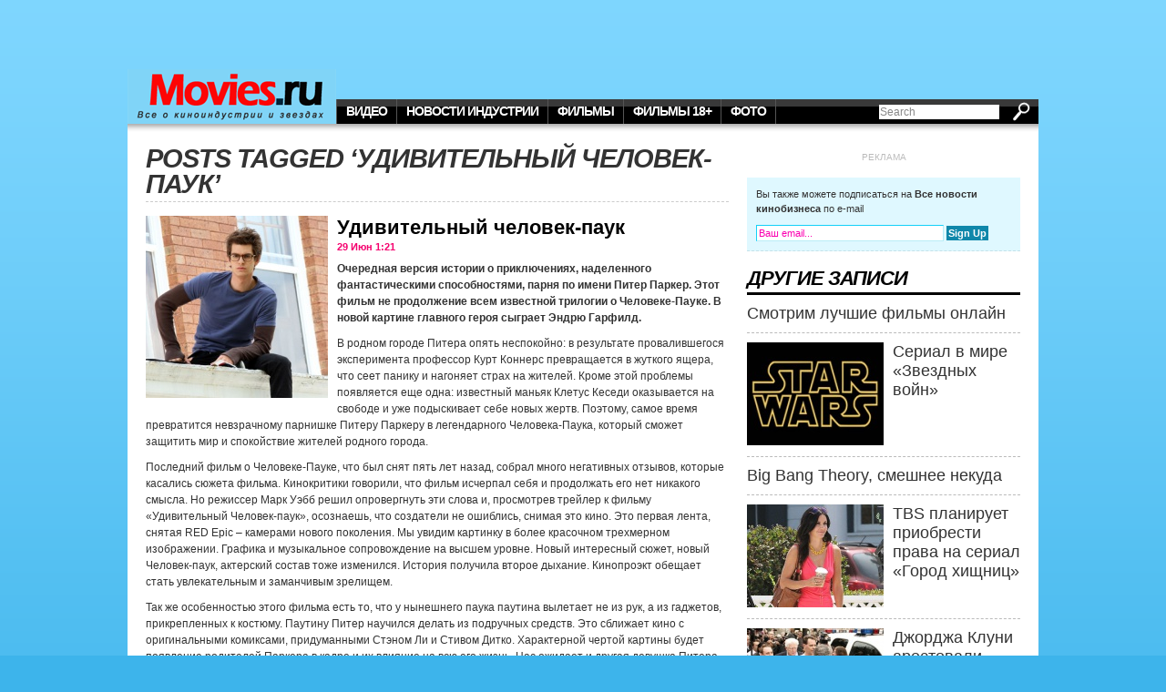

--- FILE ---
content_type: text/html; charset=UTF-8
request_url: http://movies.ru/archives/tag/%D1%83%D0%B4%D0%B8%D0%B2%D0%B8%D1%82%D0%B5%D0%BB%D1%8C%D0%BD%D1%8B%D0%B9-%D1%87%D0%B5%D0%BB%D0%BE%D0%B2%D0%B5%D0%BA-%D0%BF%D0%B0%D1%83%D0%BA
body_size: 6891
content:
<!DOCTYPE html PUBLIC "-//W3C//DTD XHTML 1.0 Strict//EN" "http://www.w3.org/TR/xhtml1/DTD/xhtml1-strict.dtd">
<html xmlns="http://www.w3.org/1999/xhtml" dir="ltr" lang="ru-RU">
<head profile="http://gmpg.org/xfn/11">

<meta http-equiv="Content-Type" content="text/html; charset=UTF-8" />
<title>Удивительный человек-паук | Все новости кинобизнеса</title>

<link rel="stylesheet" href="http://movies.ru/wp-content/themes/redcarpet/style.css" type="text/css" media="screen" />
<link rel="alternate" type="application/rss+xml" title="Все новости кинобизнеса RSS Feed" href="http://movies.ru/feed" />
<link rel="pingback" href="http://movies.ru/xmlrpc.php" />
<link rel="shortcut icon" href="http://movies.ru/wp-content/themes/redcarpet/favicon.ico" />

<script type="text/javascript" src="http://movies.ru/wp-content/themes/redcarpet/scripts/jquery-1.3.1.min.js"></script>
<script type="text/javascript" src="http://movies.ru/wp-content/themes/redcarpet/scripts/jquery-custom.js"></script>
<script type="text/javascript" src="http://movies.ru/wp-content/themes/redcarpet/scripts/clear-input.js"></script>
<script type="text/javascript" src="http://movies.ru/wp-content/themes/redcarpet/scripts/tabs.js"></script>

<link rel="alternate" type="application/rss+xml" title="Все новости кинобизнеса &raquo; Лента метки Удивительный человек-паук" href="http://movies.ru/archives/tag/%d1%83%d0%b4%d0%b8%d0%b2%d0%b8%d1%82%d0%b5%d0%bb%d1%8c%d0%bd%d1%8b%d0%b9-%d1%87%d0%b5%d0%bb%d0%be%d0%b2%d0%b5%d0%ba-%d0%bf%d0%b0%d1%83%d0%ba/feed" />
<link rel="EditURI" type="application/rsd+xml" title="RSD" href="http://movies.ru/xmlrpc.php?rsd" />
<link rel="wlwmanifest" type="application/wlwmanifest+xml" href="http://movies.ru/wp-includes/wlwmanifest.xml" /> 
<link rel='index' title='Все новости кинобизнеса' href='http://movies.ru' />
<meta name="generator" content="WordPress 3.2.1" />

<!-- platinum seo pack 1.3.7 -->
<meta name="robots" content="index,follow,noodp,noydir" />
<link rel="canonical" href="http://movies.ru/archives/tag/%d1%83%d0%b4%d0%b8%d0%b2%d0%b8%d1%82%d0%b5%d0%bb%d1%8c%d0%bd%d1%8b%d0%b9-%d1%87%d0%b5%d0%bb%d0%be%d0%b2%d0%b5%d0%ba-%d0%bf%d0%b0%d1%83%d0%ba" />
<!-- /platinum one seo pack -->

<!-- Start Of Script Generated By WP-EMail 2.40 -->
<script type="text/javascript">
/* <![CDATA[ */
	var email_ajax_url = 'http://movies.ru/wp-content/plugins/wp-email/wp-email.php';
	var email_max_allowed = '5';
	var email_verify = '';
	var email_text_error = 'The Following Error Occurs:';
	var email_text_name_invalid = '- Your Name is empty/invalid';
	var email_text_email_invalid = '- Your Email is empty/invalid';
	var email_text_remarks_invalid = '- Your Remarks is invalid';
	var email_text_friend_names_empty = '- Friend Name(s) is empty';
	var email_text_friend_name_invalid = '- Friend Name is empty/invalid:';
	var email_text_max_friend_names_allowed = '- Maximum 5 Friend Names allowed';
	var email_text_friend_emails_empty = '- Friend Email(s) is empty';
	var email_text_friend_email_invalid = '- Friend Email is invalid:';
	var email_text_max_friend_emails_allowed = '- Maximum 5 Friend Emails allowed';
	var email_text_friends_tally = '- Friend Name(s) count does not tally with Friend Email(s) count';
	var email_text_image_verify_empty = '- Image Verification is empty';
/* ]]> */
</script>
<script type='text/javascript' src='http://movies.ru/wp-includes/js/tw-sack.js?ver=1.6.1'></script>
<script type='text/javascript' src='http://movies.ru/wp-content/plugins/wp-email/email-js-packed.js?ver=2.40'></script>
<link rel='stylesheet' id='wp-email-css'  href='http://movies.ru/wp-content/plugins/wp-email/email-css.css?ver=2.40' type='text/css' media='all' />
<!-- End Of Script Generated By WP-EMail 2.40 -->

<!-- Start Of Script Generated By WP-PageNavi 2.40 -->
<link rel="stylesheet" href="http://movies.ru/wp-content/plugins/wp-pagenavi/pagenavi-css.css" type="text/css" media="screen" />
<!-- End Of Script Generated By WP-PageNavi 2.40 -->

</head>
<body>

<div id="wrapper">

<div id="header">


<a href="http://movies.ru" id="sitelogo" title="Все новости кинобизнеса"></a>

<ul id="menu">
		
		<li class="cat-item cat-item-6"><a href="http://movies.ru/video" title="Просмотреть все записи в рубрике &laquo;Видео&raquo;">Видео</a>
</li>
	<li class="cat-item cat-item-1"><a href="http://movies.ru/news" title="Просмотреть все записи в рубрике &laquo;Новости индустрии&raquo;">Новости индустрии</a>
</li>
	<li class="cat-item cat-item-3"><a href="http://movies.ru/films" title="Просмотреть все записи в рубрике &laquo;Фильмы&raquo;">Фильмы</a>
</li>
	<li class="cat-item cat-item-8"><a href="http://movies.ru/films18" title="Просмотреть все записи в рубрике &laquo;Фильмы 18+&raquo;">Фильмы 18+</a>
</li>
	<li class="cat-item cat-item-5"><a href="http://movies.ru/foto" title="Просмотреть все записи в рубрике &laquo;Фото&raquo;">Фото</a>
</li>
</ul>

<form id="searchtop" method="get" action="http://movies.ru/">
<fieldset>
	<input type="text" value="Search" name="s" id="findfield" />
	<input type="submit" value="" id="findbutton" />
</fieldset>
</form>

</div>
<div id="column">

<div class="news">

<h1>Posts Tagged &#8216;Удивительный человек-паук&#8217;</h1>

		<div id="post-1335" class="news_i">
	<div class="thumb-alt"><a href="http://movies.ru/archives/1335" title="Удивительный человек-паук"><img src="http://movies.ru/wp-content/themes/redcarpet/scripts/phpThumb/phpThumb.php?src=/wp-content/uploads/2012/06/spider-5.jpg&amp;w=200&amp;h=200&amp;zc=T&amp;q=95" alt="Удивительный человек-паук" /></a></div>
	<h2><a href="http://movies.ru/archives/1335" title="Удивительный человек-паук">Удивительный человек-паук</a></h2>
	<div class="date">29 Июн 1:21</div>
	<div class="summary"><p><strong><a href="http://movies.ru/wp-content/uploads/2012/06/spider-5.jpg"></a>Очередная версия истории о приключениях, наделенного фантастическими способностями, парня по имени Питер Паркер. Этот фильм не продолжение всем известной трилогии о Человеке-Пауке. В новой картине главного героя сыграет Эндрю Гарфилд.</strong></p>
<p>В родном городе Питера опять неспокойно: в результате провалившегося эксперимента профессор Курт Коннерс превращается в жуткого ящера, что сеет панику и нагоняет страх на жителей. Кроме этой проблемы появляется еще одна: известный маньяк Клетус Кеседи оказывается на свободе и уже подыскивает себе новых жертв. Поэтому, самое время превратится невзрачному парнишке Питеру Паркеру в легендарного Человека-Паука, который сможет защитить мир и спокойствие жителей родного города.</p>
<p>Последний фильм о Человеке-Пауке, что был снят пять лет назад, собрал много негативных отзывов, которые касались сюжета фильма. Кинокритики говорили, что фильм исчерпал себя и продолжать его нет никакого смысла. Но режиссер Марк Уэбб решил опровергнуть эти слова и, просмотрев трейлер к фильму «Удивительный Человек-паук», осознаешь, что создатели не ошиблись, снимая это кино. Это первая лента, снятая RED Epic – камерами нового поколения. Мы увидим картинку в более красочном трехмерном изображении. Графика и музыкальное сопровождение на высшем уровне. Новый интересный сюжет, новый Человек-паук, актерский состав тоже изменился. История получила второе дыхание. Кинопроэкт обещает стать увлекательным и заманчивым зрелищем.</p>
<p>Так же особенностью этого фильма есть то, что у нынешнего паука паутина вылетает не из рук, а из гаджетов, прикрепленных к костюму. Паутину Питер научился делать из подручных средств. Это сближает кино с оригинальными комиксами, придуманными Стэном Ли и Стивом Дитко. Характерной чертой картины будет появление родителей Паркера в кадре и их влияние на всю его жизнь. Нас ожидает и другая девушка Питера Паркера – Гвен Стейси. Это самая первая его пассия по комиксам, что была проигнорирована в предыдущих трех частях фильма.</p>
<p>Таким образом, получается, что новый «Человек-Паук» происходит от истоков серии комиксов и является более близким к оригиналу, а так же идеи, поднимаемые фильмом, приближают как персонажа, так и все кино к реальности.</p>
<p>В любом случае, фильм стоит посмотреть. Здесь есть все, что нужно для зрелищной и увлекательной картины: интересный динамичный сюжет, спецэффекты, звук и самое важное для фильмов снятых в трехмерном изображении – расстановка 3D в правильных моментах.</p>
</div>
	<div class="continue"><p><a href="http://movies.ru/archives/1335">Смотреть</a></p></div>
	<div class="perm"><a href="http://movies.ru/archives/1335" rel="bookmark"><strong></strong></a>&nbsp;&nbsp;|&nbsp;&nbsp;Тэги: <a href="http://movies.ru/archives/tag/%d1%83%d0%b4%d0%b8%d0%b2%d0%b8%d1%82%d0%b5%d0%bb%d1%8c%d0%bd%d1%8b%d0%b9-%d1%87%d0%b5%d0%bb%d0%be%d0%b2%d0%b5%d0%ba-%d0%bf%d0%b0%d1%83%d0%ba" rel="tag">Удивительный человек-паук</a></div>
	<div class="sharingb"><div class="sharing"><span class="post-to"></span><!--<a href="http://digg.com/submit?phase=2&url=http%3A%2F%2Fmovies.ru%2Farchives%2F1335&amp;title=%D0%A3%D0%B4%D0%B8%D0%B2%D0%B8%D1%82%D0%B5%D0%BB%D1%8C%D0%BD%D1%8B%D0%B9+%D1%87%D0%B5%D0%BB%D0%BE%D0%B2%D0%B5%D0%BA-%D0%BF%D0%B0%D1%83%D0%BA" class="dg">Digg</a>
	<a href="http://www.facebook.com/share.php?u=http%3A%2F%2Fmovies.ru%2Farchives%2F1335" class="fb">Facebook</a>
	<a href="http://buzz.yahoo.com/article/http%3A%2F%2Fmovies.ru%2Farchives%2F1335" class="yh">Yahoo! Buzz</a>
	<a href="http://www.stumbleupon.com/submit?url=http%3A%2F%2Fmovies.ru%2Farchives%2F1335&amp;title=%D0%A3%D0%B4%D0%B8%D0%B2%D0%B8%D1%82%D0%B5%D0%BB%D1%8C%D0%BD%D1%8B%D0%B9+%D1%87%D0%B5%D0%BB%D0%BE%D0%B2%D0%B5%D0%BA-%D0%BF%D0%B0%D1%83%D0%BA" class="su">StumbleUpon</a>
	<a href="http://www.google.com/bookmarks/mark?op=edit&output=popup&bkmk=http%3A%2F%2Fmovies.ru%2Farchives%2F1335&amp;title=%D0%A3%D0%B4%D0%B8%D0%B2%D0%B8%D1%82%D0%B5%D0%BB%D1%8C%D0%BD%D1%8B%D0%B9+%D1%87%D0%B5%D0%BB%D0%BE%D0%B2%D0%B5%D0%BA-%D0%BF%D0%B0%D1%83%D0%BA" class="gl">Google</a>
	--><!--<a href="http://movies.ru/archives/1335/email/" rel="nofollow" title="Email" class="ml">Email</a>
--><div class="clear"></div></div><div class="clear"></div></div>
	<div class="clear"></div></div>
	    <script type="text/javascript">
    // <![CDATA[
        var disqus_shortname = 'moviesru';
        (function () {
            var nodes = document.getElementsByTagName('span');
            for (var i = 0, url; i < nodes.length; i++) {
                if (nodes[i].className.indexOf('dsq-postid') != -1) {
                    nodes[i].parentNode.setAttribute('data-disqus-identifier', nodes[i].getAttribute('rel'));
                    url = nodes[i].parentNode.href.split('#', 1);
                    if (url.length == 1) { url = url[0]; }
                    else { url = url[1]; }
                    nodes[i].parentNode.href = url + '#disqus_thread';
                }
            }
            var s = document.createElement('script'); s.async = true;
            s.type = 'text/javascript';
                        s.src = 'http' + '://' + 'disqus.com/forums/' + disqus_shortname + '/count.js';
            (document.getElementsByTagName('HEAD')[0] || document.getElementsByTagName('BODY')[0]).appendChild(s);
        }());
    //]]>
    </script>

<div class="navi">
<div class="navi_left"></div>
<div class="navi_right"></div><div class="clear"></div>
</div>

</div>

<div class="nRight">


<div class="ad_box marginfv">Реклама<a href="#"><img src="http://deluxethemes.com/redcarpet/wp-content/themes/red-carpet/styles/default/img/300x250_2.gif" alt="" /></a></div>

<div class="subscribe marginfv">
<p>Вы также можете подписаться на <strong>Все новости кинобизнеса</strong> по e-mail <b></b></p>
<form action="http://feedburner.google.com/fb/a/mailverify" method="post" target="popupwindow" onsubmit="window.open('http://feedburner.google.com/fb/a/mailverify?uri=RedCarpetMagazine', 'popupwindow', 'scrollbars=yes,width=550,height=520');return true" class="fe">
<fieldset>
<input type="text" name="email" value="Ваш email..." class="email" />
<input type="hidden" value="RedCarpetMagazine" name="uri" />
<input type="hidden" name="loc" value="en_US" />
<input type="submit" value="Sign Up" class="bu" />
</fieldset>
</form>
</div>

<h2>Другие записи</h2>
<ul class="random_posts">
		<li>
	<div class="thumb"></div>
	<div class="heading"><a href="http://movies.ru/archives/1994" title="Смотрим лучшие фильмы онлайн">Смотрим лучшие фильмы онлайн</a></div>
	<div class="clear"></div>
	</li>
		<li>
	<div class="thumb"><a href="http://movies.ru/archives/1083" title="Сериал в мире «Звездных войн»"><img src="http://movies.ru/wp-content/themes/redcarpet/scripts/phpThumb/phpThumb.php?src=/wp-content/uploads/2012/06/Сериал-в-мире.jpg&amp;w=150&amp;h=113&amp;zc=T&amp;q=95" alt="Сериал в мире «Звездных войн»" /></a></div>
	<div class="heading"><a href="http://movies.ru/archives/1083" title="Сериал в мире «Звездных войн»">Сериал в мире «Звездных войн»</a></div>
	<div class="clear"></div>
	</li>
		<li>
	<div class="thumb"></div>
	<div class="heading"><a href="http://movies.ru/archives/1845" title="Big Bang Theory, смешнее некуда">Big Bang Theory, смешнее некуда</a></div>
	<div class="clear"></div>
	</li>
		<li>
	<div class="thumb"><a href="http://movies.ru/archives/829" title="TBS планирует приобрести права на сериал «Город  хищниц»"><img src="http://movies.ru/wp-content/themes/redcarpet/scripts/phpThumb/phpThumb.php?src=/wp-content/uploads/2012/05/20100811-cortny-post1.jpg&amp;w=150&amp;h=113&amp;zc=T&amp;q=95" alt="TBS планирует приобрести права на сериал «Город  хищниц»" /></a></div>
	<div class="heading"><a href="http://movies.ru/archives/829" title="TBS планирует приобрести права на сериал «Город  хищниц»">TBS планирует приобрести права на сериал «Город  хищниц»</a></div>
	<div class="clear"></div>
	</li>
		<li>
	<div class="thumb"><a href="http://movies.ru/archives/346" title="Джорджа Клуни арестовали"><img src="http://movies.ru/wp-content/themes/redcarpet/scripts/phpThumb/phpThumb.php?src=/wp-content/uploads/2012/03/Джорджа-Клуни-арестовали.jpg&amp;w=150&amp;h=113&amp;zc=T&amp;q=95" alt="Джорджа Клуни арестовали" /></a></div>
	<div class="heading"><a href="http://movies.ru/archives/346" title="Джорджа Клуни арестовали">Джорджа Клуни арестовали</a></div>
	<div class="clear"></div>
	</li>
	</ul>

<h2>Архив</h2>
<table id="wp-calendar">
	<caption>Январь 2026</caption>
	<thead>
	<tr>
		<th scope="col" title="Понедельник">Пн</th>
		<th scope="col" title="Вторник">Вт</th>
		<th scope="col" title="Среда">Ср</th>
		<th scope="col" title="Четверг">Чт</th>
		<th scope="col" title="Пятница">Пт</th>
		<th scope="col" title="Суббота">Сб</th>
		<th scope="col" title="Воскресенье">Вс</th>
	</tr>
	</thead>

	<tfoot>
	<tr>
		<td colspan="3" id="prev"><a href="http://movies.ru/archives/date/2014/01" title="Посмотреть записи за Январь 2014">&laquo; Янв</a></td>
		<td class="pad">&nbsp;</td>
		<td colspan="3" id="next" class="pad">&nbsp;</td>
	</tr>
	</tfoot>

	<tbody>
	<tr>
		<td colspan="3" class="pad">&nbsp;</td><td>1</td><td>2</td><td>3</td><td>4</td>
	</tr>
	<tr>
		<td>5</td><td>6</td><td>7</td><td>8</td><td>9</td><td>10</td><td>11</td>
	</tr>
	<tr>
		<td>12</td><td>13</td><td>14</td><td>15</td><td>16</td><td>17</td><td>18</td>
	</tr>
	<tr>
		<td>19</td><td>20</td><td>21</td><td>22</td><td>23</td><td id="today">24</td><td>25</td>
	</tr>
	<tr>
		<td>26</td><td>27</td><td>28</td><td>29</td><td>30</td><td>31</td>
		<td class="pad" colspan="1">&nbsp;</td>
	</tr>
	</tbody>
	</table>
</div>

<div class="clear"></div>
</div>


</div><!-- close wrapper -->

<div id="footer">

<ul>
<li><a href="http://movies.ru" title="Home">Главная</a></li>
<li><a href="http://movies.ru/feed" title="RSS feed">RSS feed</a></li>
<li><a href="http://movies.ru/intart">Интересные статьи</a></li>
<li><a rel="nofollow" href="http://movies.ru/wp-login.php">Войти</a></li>
</ul>

<div class="copyrights">
<p>Copyright© 2011-2012 гг. &copy;<!--2026--><a href="http://movies.ru"title="Все новости кинобизнеса"> Все новости кинобизнеса </a>Все права защищены</p><a href="http://www.null.ru/">Веб-дизайн от null.ru</a>


<br>
<!--LiveInternet counter--><script type="text/javascript"><!--
document.write("<a href='http://www.liveinternet.ru/click' "+
"target=_blank><img src='//counter.yadro.ru/hit?t44.6;r"+
escape(document.referrer)+((typeof(screen)=="undefined")?"":
";s"+screen.width+"*"+screen.height+"*"+(screen.colorDepth?
screen.colorDepth:screen.pixelDepth))+";u"+escape(document.URL)+
";"+Math.random()+
"' alt='' title='LiveInternet' "+
"border='0' width='31' height='31'><\/a>")
//--></script><!--/LiveInternet-->

</div>

</div>


</body>
</html>

--- FILE ---
content_type: text/css
request_url: http://movies.ru/wp-content/plugins/wp-pagenavi/pagenavi-css.css
body_size: 442
content:
.wp-pagenavi {
}
.wp-pagenavi a, .wp-pagenavi a:link {
	color: #f5006e;
	font-weight: bold;
	border-left: 1px solid #ddd;
	padding-left: 3px;
	padding-right: 3px;
}
.wp-pagenavi span.current, .wp-pagenavi span.extend {
	color: #999;
	border-left: 1px solid #ddd;
	padding-left: 3px;
	padding-right: 3px;
}
.wp-pagenavi span.pages {
	color: #000;
	font-weight: bold;
}
.wp-pagenavi a:hover {
	text-decoration: underline;
}

--- FILE ---
content_type: text/css
request_url: http://movies.ru/wp-content/themes/redcarpet/styles/default/stylesheet.css
body_size: 9377
content:
/********************************************
Reset
********************************************/
* {
	font-family: arial;
	font-size: 1em;
	outline: 0;
	padding: 0;
	margin: 0;
	border: 0;
	text-decoration: none;
	vertical-align: baseline;
	white-space: normal;
}

html {
	overflow: -moz-scrollbars-vertical;
}

html, body {line-height: 1}
hr {display: none}
blockquote:before, blockquote:after, q:before, q:after {content: ''}
blockquote, q {quotes: "" ""}
ul {list-style-type: none}
ol {list-style-type: decimal}
ol {margin: 0 0 0 20px}
.clear {clear: both}

body {
	width: 100%;
	background: #3db4eb url(img/bg.png) repeat-x;
	text-align: center;
	font-size: 0.75em;
	color: #333;
}

body a {
	color: #1d6b9d;
}

#wrapper {
	width: 1000px;
	margin: 0 auto 0 auto;
	text-align: left;
}

#column {
	display: block;
	background: #fff;
	width: 100%;
}

#leftcolumn {
	float: left;
	width: 330px;
	padding: 0 10px 10px 10px;
}

#middlecolumn {
	float: left;
	width: 330px;
	padding: 0 0 10px 0;
}

#rightcolumn {
	float: left;
	width: 300px;
	padding: 0 10px 10px 10px;
}

/********************************************
Header
********************************************/
#header {
	position: relative;
	height: 150px;
	background: url(img/bg_header.png) repeat-x;
}

#today_is {
	position: absolute;
	top: 20px;
	left: 0;
	font-size: 0.9em;
	color: #fff;
	font-weight: bold;
}

#sitelogo {
	position: absolute;
	top: 76px;
	left: 0px;
	width: 239px;
	height: 60px;
	background: url(img/sitelogo.png) no-repeat;
}

#header_ads {
	position: absolute;
	right: 20px;
	bottom: 59px;
	background: #fff;
	border: 5px solid #46c2f0;
}
#header_ads img, #header_ads a {
	display: block;
	overflow: hidden;
}

#searchtop {
	position: absolute;
	right: 0;
	bottom: 14px;
}

#searchtop input {
	vertical-align: middle;
}

#findfield {
	color: #888;
	padding: 1px;
	width: 130px;
	margin-right: 2px;
}

#findbutton {
	width: 38px;
	height: 27px;
	background: url(img/find.png) no-repeat top;
	cursor: pointer;
}
#findbutton:hover {background: url(img/find.png) no-repeat bottom}

#menu {
	position: absolute;
	left: 229px;
	bottom: 14px;
	display: block;
	height: 27px;
	border-left: 1px solid #555;
}

#menu li {
	float: left;
	display: block;
	height: 27px;
}

#menu li a {
	float: left;
	display: block;
	height: 27px;
	line-height: 27px;
	text-transform: uppercase;
	color: #fff;
	padding: 0 10px 0 10px;
	border-right: 1px solid #555;
	font-weight: bold;
	font-family: helvetica, arial;
	font-size: 1.2em;
	letter-spacing: -1px;
}

#menu li a:hover {
	background: url(img/menu_on.png) repeat-x;
}

#menu li.current-cat a, .active_category, #menu li.current-cat a:hover, #menu li.cat-item a.active_category:hover {
	background: url(img/menu_active.png) repeat-x;
}

/********************************************
Generic box type
********************************************/
.box_type_a .pic {
	float: left;
	margin-right: 10px;
}

.box_type_a .pic-alt {
	float: right;
	margin-left: 10px;
}

.box_type_a img {
	overflow: hidden;
}

.box_type_a h3 {
	display: block;
	font-size: 1.3em;
	line-height: 1.1em;
}
.box_type_a h3 a {
	color: #000;
}
.box_type_a h3 a:hover {text-decoration:underline}

.box_type_a p {
	margin: 3px 0 0 0;
	line-height: 1.3em;
}
.box_type_a p a {
	color: #333;
}

.etc {
	padding: 5px 0 0 0;
	font-size: 0.9em;
	font-weight: bold;
	text-transform: uppercase;
}

.etc li {
	float: left;
	margin-right: 10px;
	line-height: 1.5em;
}

.etc  .readit a {background: url(img/sm_arrow.png) no-repeat right center; padding-right: 9px;}
.etc .commentit a {color: #777}
.etc a:hover {text-decoration: underline}

/********************************************
Latest stories on the left
********************************************/
.latest_stories h1 {
	font-size: 2em;
	letter-spacing: -1px;
	color: #f5006e;
}

.latest_stories h2 {
	font-size: 1.8em;
	margin: 0 0 10px 0;
}
.latest_stories h2 a {color: #000}
.latest_stories h2 a:hover {text-decoration:underline}

.latest_stories .last_date {
	display: block;
	line-height: 2.2em;
	font-family: georgia;
	font-style: italic;
	color: #666;
	border-bottom: 1px dotted #ddd;
}

.focus {
	margin: 10px 0 10px 0;
}

.focus .thumb {
	float: left;
	margin-right: 10px;
}
.focus .thumb img {
	overflow: hidden;
}

.focus p {
	font-size: 1.2em;
	line-height: 1.2em;
}
.focus p a {color:#333}
.focus p a:hover {color:#333}

.recently {
	padding: 10px 0 10px 0;
	border-top: 1px dashed #aaa;
}

.storylist {
	display: block;
	padding: 6px 0 0 0;
	border-top: 1px dashed #aaa;
}

.storylist li {
	display: block;
	padding: 4px 0 0 0;
}

.storylist a {
	color: #222;
	font-weight: bold;
	line-height: 1.3em;
}

.storylist a:hover {
	text-decoration: underline;
}

a.see_more {
	font-size: 0.9em;
	background: url(img/sm_arrow.png) no-repeat right center;
	padding-right: 9px;
	text-transform: uppercase;
	color: #1d6b9d;
}

/********************************************
FeedBurner subscription form
********************************************/
.subscribe {
	border-bottom: 1px dashed #c3e1e9;
	background: #dff8ff;
	padding: 10px;
	margin: 10px 0 0 0;
	font-size: 0.9em;
}

.subscribe p {
	line-height: 1.5em;
	margin: 0 0 10px 0;
}

.fe input {
	vertical-align: middle;
}

.email {
	background: #fff;
	padding: 2px;
	border-top: 1px solid #14d0f8;
	border-left: 1px solid #14d0f8;
	border-right: 1px solid #b8edf7;
	border-bottom: 1px solid #b8edf7;
	width: 200px;
	color: #fb00b1;
}

.bu {
	font-weight: bold;
	padding: 2px;
	background: #0f87aa;
	color: #fff;
	cursor: pointer;
}
.bu:hover {
	background: #3db4eb;
}

/********************************************
Most read stories
********************************************/
.top_reads {
	margin: 10px 0 0 0;
	background: #fcf2ae;
	padding: 10px;
}

.top_reads .pic {
	float: left;
	margin-right: 10px;
	width: 75px;
	height: 75px;
	overflow: hidden;
}
.top_reads img {overflow:hidden}

.top_reads ul {
	display: block;
	border-bottom: 1px dotted #fff;
	border-top: 1px dashed #aaa;
	padding: 2px 0 0 0;
}
.top_reads li {
	display: block;
	border-top: 1px dotted #fff;
	background: #fff url(img/list_gradient.png) repeat-x;
	overflow: hidden;
}

.top_reads h5 {
	font-size: 1.6em;
	letter-spacing: -1px;
	font-style: italic;
	margin: 0 0 5px 0;
	color: #fb007c;
}

.top_reads h6 {
	display: block;
	padding: 10px 10px 10px 0;
	line-height: 1.2em;
	font-size: 1.1em;
}
.top_reads h6 a {
	color: #333;
}
.top_reads h6 a:hover {text-decoration: underline}

.top_reads span {
	display: block;
}
.top_reads span a {
	font-size: 0.9em;
	background: url(img/sm_arrow.png) no-repeat right center;
	padding-right: 9px;
	text-transform: uppercase;
	font-weight: bold;
}
.top_reads span a:hover {text-decoration: underline}

.top_reads .s {display:inline;color:#111}

.top_readsn {
	margin: 10px 0 0 0;
	background: #fff;
}

.top_readsn .pic {
	float: right;
	margin-left: 10px;
	width: 75px;
	height: 75px;
	overflow: hidden;
}
.top_readsn img {overflow:hidden}

.top_readsn ul {
	display: block;
	border-bottom: 1px dotted #fff;
	border-top: 1px dashed #ccc;
}
.top_readsn li {
	display: block;
	background: #fff url(img/list_gradient.png) repeat-x;
	overflow: hidden;
	border-bottom: 1px dashed #ccc;
}

.top_readsn h5 {
	font-size: 1.6em;
	line-height: 1.1em;
	font-style: italic;
	margin: 0 0 5px 0;
	color: #111;
}

.top_readsn h6 {
	display: block;
	padding: 10px 0 0 10px;
	line-height: 1.2em;
	font-size: 1.2em;
}
.top_readsn h6 a:hover {text-decoration: underline}

.top_readsn .s {display:inline;color:#fb007c}

/********************************************
Photos column in the middle
********************************************/
.top_gallery {
	background: #0b92be url(img/top_ph_back.png) repeat-x;
	padding: 10px;
}

.top_gallery .pic img {
	display: block;
	overflow: hidden;
	padding: 1px;
	background: #fff;
}

.top_gallery h1 {
	display: block;
	margin: 10px 0 0 0;
	font-size: 1.6em;
	line-height: 1.2em;
}
.top_gallery h1 a {
	color: #fff;
}
.top_gallery h1 a:hover {text-decoration:underline}

.top_gallery p {
	margin: 3px 0 0 0;
	line-height: 1.3em;
}
.top_gallery p a {
	color: #fff;
}

.top_gallery .ext {
	padding: 5px 0 0 0;
	font-size: 0.9em;
	font-weight: bold;
	text-transform: uppercase;
}

.top_gallery .ext li {
	float: left;
	margin-right: 10px;
	line-height: 1.5em;
}

.top_gallery .ext  .readit a {color: #d6f5ff; background: url(img/sm_arrow_w.png) no-repeat right center; padding-right: 9px;}
.top_gallery .ext .commentit a {color: #fff}
.top_gallery .ext a:hover {text-decoration: underline}

.focus_ph {
	margin: 10px 0 0 0;
	padding: 10px 0 0 10px;
	border-top: 5px solid #eee;
	border-left: 5px solid #eee;
}

.focus_ph_item {
	display: block;
	margin: 0 0 10px 0;
	padding: 0 0 10px 0;
	border-bottom: 1px dashed #ddd;
	overflow: hidden;
}

.focus_ph img {
	overflow: hidden;
}

.focus_ph .pic {
	float: left;
	margin-right: 10px;
}

.focus_ph .pic-alt {
	float: right;
	margin-left: 10px;
}

.focus_ph h2 {
	display: block;
	font-size: 1.5em;
	font-weight: normal;
	line-height: 1.1em;
}
.focus_ph h2 a {
	color: #000;
}
.focus_ph h2 a:hover {text-decoration:underline}

.focus_ph p {
	margin: 3px 0 0 0;
	line-height: 1.3em;
}
.focus_ph p a {
	color: #333;
}

.last_photos {
	border-top: 5px solid #c2f1ff;
	border-left: 5px solid #c2f1ff;
	padding: 10px 0 0 10px;
}

.last_photo {
	display: block;
	margin: 0 0 10px 0;
	padding: 0 0 10px 0;
	border-bottom: 1px dashed #ddd;
	overflow: hidden;
}

.sponsors {
	border: 1px solid #ddd;
	padding: 10px 10px 10px 10px;
}

.title {
	font-weight: bold;
	color: #aaa;
}

.item {margin: 20px 0 0 0}
.item a {
	color: #000;
	font-weight: bold;
}
.item a:hover {text-decoration: underline}
.item p {
	line-height: 1.4em;
	padding: 2px 0 2px 0;
}
.item span {
	color: #fb059b;
	font-weight: normal;
	font-size: 0.9em;
}

/********************************************
Advertisement boxes for the sidebar
********************************************/
.ad_box {
	font-size: 0.8em;
	text-transform: uppercase;
	color: #bbb;
	text-align: center;
	line-height: 1.6em;
}

.ad_box img, .ad_box a, .ad_box_margin img, .ad_box_margin a {
	display: block;
	overflow: hidden;
	margin: 0 auto 0 auto;
}

/********************************************
Videos column on the right
********************************************/
.main_vid_item {
	display: block;
	margin: 0 0 10px 0;
	padding: 0 0 10px 0;
	border-bottom: 1px dashed #ddd;
	overflow: hidden;
}

.more_videos {
	border-left: 5px solid #f220aa;
	border-bottom: 5px solid #f220aa;
	padding: 0 0 10px 10px;
}

.more_vid {
	display: block;
	padding: 10px 0 0 0;
	margin: 10px 0 0 0;
	border-top: 1px dashed #ddd;
	overflow: hidden;
}

.random {
	background: #fff;
	color: #000;
	margin: 10px 0 0 0;
}

.random h4 {
	margin: 0 0 2px 0;
	text-transform: uppercase;
	font-size: 1.1em;
	display: block;
	background: #600972;
	padding: 5px;
}
.random h4 a {color: #fff}
.random h4 a:hover {text-decoration: none}

.random_item {
	display: block;
	background: #eddbf7;
	padding: 10px;
}

/********************************************
Archive - News
********************************************/
.news {
	float: left;
	width: 640px;
	margin: 10px 20px 20px 20px;
	display: inline;
}

.news h1 {
	font-size: 2.4em;
	letter-spacing: -1px;
	text-transform: uppercase;
	font-style: italic;
	padding: 0 0 5px 0;
	margin: 0 0 15px 0;
	border-bottom: 1px dashed #ccc;
}
.news h1 a {
	color: #f5006e;
}
.news h1 a:hover {text-decoration:none}

.news_i {
	padding: 0 0 15px 0;
	margin: 0 0 15px 0;
	border-bottom: 1px dashed #999;
}

.news_i img {overflow:hidden}
.news_i a:hover {text-decoration:underline}

.news_i h2 a {
	color: #000;
	font-size: 1.8em;
	line-height: 1.2em;
}

.news_i p {
	margin: 10px 0 0 0;
	line-height: 1.5em;
}

.news_i .thumb {
	float: right;
	margin-left: 10px;
	margin-bottom: 10px;
}
.news_i .thumb-alt {
	float: left;
	margin-right: 10px;
	margin-bottom: 10px;
}

.news_i .date {
	margin: 4px 0 0 0;
	font-size: 0.9em;
	font-weight: bold;
	color: #f5006e;
}

.news_i .continue {
	clear: both;
	font-size: 0.9em;
	font-weight: bold;
	text-transform: uppercase;
}
.news_i .continue a {
	background: url(img/sm_arrow.png) no-repeat right center;
	padding-right: 9px;
}

.news_i .perm {
	color: #666;
	border-top: 1px dashed #ddd;
	padding: 6px 0 0 0;
	margin: 4px 0 0 0;
}

.navi {
	background: #88c219;
	border-bottom: 1px solid #ccc;
	padding: 2px 5px 2px 5px;
}

.navi a {
	color: #fff;
	text-transform: uppercase;
	font-size: 1.5em;
	font-family: "arial black";
	letter-spacing: -1px;
}
.navi a:hover {text-decoration:underline}

.navi_left {float: left}
.navi_right {float: right}

/**********************
Social bookmarks
************************/
.sharingb {
	border-top: 1px dotted #ccc;
	border-bottom: 1px dotted #ccc;
	background: #fff;
	padding: 2px 0 2px 0;
	margin: 10px 0 0 0;
}

.sharing {
	display: block;
	font-size: 0.8em;
	font-weight: bold;
	text-transform: uppercase;
	background: #eee;
}

.sharing .post-to {
	float: left;
	display: block;
	background: #ddd;
	padding: 0 5px 0 5px;
	height: 22px;
	line-height: 22px;
	border-right: 1px solid #fff;
}
.sharing a {
	float: left;
	display: block;
	height: 22px;
	line-height: 22px;
	border-right: 1px solid #fff;
}
.sharing a:hover {text-decoration: none}

.dg, .gl, .su, .fb, .yh, .tn, .ml {
	padding-left: 26px;
	padding-right: 5px;
}
.dg {background: url(img/post/digg.png) no-repeat 5px center}
.dg:hover {background: #faea9e url(img/post/digg.png) no-repeat 5px center}
.gl {background: url(img/post/googlebookmark.png) no-repeat 5px center}
.gl:hover {background: #faea9e url(img/post/googlebookmark.png) no-repeat 5px center}
.su {background: url(img/post/stumbleupon.png) no-repeat 5px center}
.su:hover {background: #faea9e url(img/post/stumbleupon.png) no-repeat 5px center}
.fb {background: url(img/post/facebook.png) no-repeat 5px center}
.fb:hover {background: #faea9e url(img/post/facebook.png) no-repeat 5px center}
.yh {background: url(img/post/yahoobuzz.gif) no-repeat 5px center}
.yh:hover {background: #faea9e url(img/post/yahoobuzz.gif) no-repeat 5px center}
.tn {background: url(img/post/technorati.png) no-repeat 5px center}
.tn:hover {background: #faea9e url(img/post/technorati.png) no-repeat 5px center}
.ml {background: url(img/post/email.png) no-repeat 5px center}
.ml:hover {background: #faea9e url(img/post/email.png) no-repeat 5px center}

/********************************************
Right bar for the news archive
********************************************/
.nRight {
	float: right;
	width: 300px;
	margin: 0 20px 20px 0;
	display: inline;
}

.nRight h2 {
	margin: 15px 0 0 0;
	font-size: 1.8em;
	text-transform: uppercase;
	letter-spacing: -1px;
	border-bottom: 3px solid #000;
	line-height: 1.4em;
	font-style: italic;
	color: #000;
}

.child-cats ul li {
	padding: 4px 0 4px 0;
	margin: 1px 0 1px 0;
	border-bottom: 1px dashed #ccc;
	display: block;
}

.child-cats ul li a {
	font-family: georgia;
	text-transform: uppercase;
	font-size: 1.7em;
	color: #222;
	background: url(img/big_arrow.png) no-repeat;
	background-position: right center;
	padding-right: 13px;
}
.child-cats ul li:hover {
	background: #faea9e;
}
.child-cats ul li:hover a {
	text-decoration: underline;
}

#wp-calendar {
	width: 100%;
	border-bottom: 1px dashed #aaa;
}

#wp-calendar caption {
	width: 100%;
	margin: 10px 0 10px 0;
	padding: 5px 0 5px 0;
	background: #1d6b9d;
	border-bottom: 1px dashed #4eadea;
	color: #fff;
	font-size: 1.2em;
	font-weight: bold;
}

#wp-calendar td {
	padding: 5px;
	font-size: 1.2em;
	color: #aaa;
}

#wp-calendar a {
	font-weight: bold;
}

#wp-calendar a:hover {
	background: #1d6b9d;
	color: #fff;
}

.random_posts li {
	margin: 10px 0 0 0;
	border-bottom: 1px dashed #bbb;
	padding: 0 0 10px 0;
}

.random_posts .thumb {
	float: left;
	margin-right: 10px;
}

.random_posts .heading a {
	font-size: 1.5em;
	line-height: 1.2em;
	color: #333;
}
.random_posts .heading a:hover {text-decoration: underline}

/********************************************
Footer
********************************************/
#footer {
	display: block;
	width: 1000px;
	background: #0d4176;
	margin: 0 auto 20px auto;
	padding: 10px 0 10px 0;
	border-bottom: 1px solid #c7e3ff;
	text-align: center;
	color: #fff;
	font-size: 0.85em;
}

#footer ul {
	display: block;
	margin: 0 auto 0 auto;
	text-align: center;
	width: 600px;
}

#footer ul li {
	display: inline;
	font-weight: bold;
	line-height: 2em;
	text-transform: uppercase;
}

#footer ul a {
	color: #fff;
	background: url(img/round.png) no-repeat;
	background-position: right 5px;
	padding-right: 12px;
	margin-right: 7px;
}

#footer ul a:hover {
	color: #9becfd;
}

.copyrights {
	display: block;
	margin: 0 auto 0 auto;
	text-align: center;
	width: 700px;
	border-top: 1px solid #426f9d;
	padding: 10px 0 10px 0;
}

.copyrights p {
	line-height: 1.5em;
	margin: 0 0 5px 0;
}

.copyrights a {
	color: #fff;
}

.copyrights a:hover {
	color: #9becfd;
}

/********************************************
Margin / Padding issues
********************************************/
.marginfv {
	margin: 15px 0 0 0;
}

/********************************************
Archiving photo posts / galleries
********************************************/
.p_main {
	float: left;
	margin: 10px 20px 20px 20px;
	width: 640px;
	display: inline;
}

.p_main h1 {
	font-size: 2.8em;
	letter-spacing: -1px;
	margin: 0 0 5px 0;
	border-bottom: 1px solid #ccc;
}
.p_main h1 a {
	color: #f5006e;
}
.p_main h1 a:hover {text-decoration:none}

.p_side {
	float: right;
	width: 300px;
	padding: 0 20px 20px 0px;
	display: inline;
}

.p_side h2 {
	margin: 15px 0 0 0;
	font-size: 1.8em;
	text-transform: uppercase;
	letter-spacing: -1px;
	border-bottom: 3px solid #000;
	line-height: 1.4em;
	font-style: italic;
	color: #000;
}

/* photo list */
.photolist li {
	float: left;
	display: inline;
	width: 290px;
	margin-right: 30px;
}

.photolist .thumb {
	float: left;
	margin-right: 10px;
	display: block;
	height: 130px;
}
.photolist .thumb img {
	overflow: hidden;
	padding: 1px;
	border: 1px solid #fff;
}
.photolist .thumb a:hover img {
	border: 1px solid #222;
}

.photolist h3 {margin: 0 0 2px 0}
.photolist h3 a {
	font-size: 1.2em;
	line-height: 1.2em;
	color: #000;
}
.photolist h3 a:hover {text-decoration:underline}

.photolist .summary p {
	line-height: 1.4em;
	font-size: 0.9em;
}
.photolist .summary p a {color: #333}
.photolist .summary p a span {
	color: #999;
	text-transform: uppercase;
}

.photolist .seephotos {
	font-weight: bold;
	font-size: 0.9em;
	margin: 3px 0 0 0;
	text-transform: uppercase;
}
.photolist .seephotos a {background: url(img/sm_arrow.png) no-repeat right center; padding-right: 9px;}
.photolist .seephotos a:hover {text-decoration: underline}

.pagenavi_t {
	text-align: right;
	padding: 0 0 5px 0;
	margin: 0 0 15px 0;
	border-bottom: 1px solid #ddd;
}
.pagenavi_b {
	text-align: right;
	padding: 5px 0 0 0;
	margin: 15px 0 0 0;
	border-top: 1px solid #ddd;
}

/* photos top */
.top_pp {
	margin: 15px 0 0 0;
	padding: 10px;
	border: 1px solid #d8bdc8;
	background: #ffe5ef;
}

.top_pp .pic {
	float: left;
	margin-right: 10px;
	width: 75px;
	height: 75px;
	overflow: hidden;
}
.top_pp img {overflow:hidden}

.top_pp ul {
	display: block;
}
.top_pp li {
	display: block;
	overflow: hidden;
	margin: 10px 0 0 0;
	padding: 10px 0 0 0;
	border-top: 1px dashed #d8bdc8;
}

.top_pp h5 {
	font-size: 1.6em;
	line-height: 1.1em;
	font-style: italic;
	color: #111;
}

.top_pp h6 {
	display: block;
	padding: 0 0 0 10px;
	line-height: 1.2em;
	font-size: 1.5em;
	font-weight: normal;
}
.top_pp h6 a {color: #333}
.top_pp h6 a:hover {text-decoration: underline}

.top_pp .s {display:inline;color:#fb007c}

/* Video archive */
.vidlist li {
	float: left;
	width: 150px;
	height: 200px;
	margin-right: 10px;
}

.vidlist .videothumb {
	width: 150px;
	height: 113px;
	position: relative;
}

.vidlist .date {
	display: block;
	font-size: 0.8em;
	font-weight: bold;
	margin: 3px 0 3px 0;
	line-height: 1.4em;
}

.vidlist .title {
	display: block;
	font-size: 0.95em;
	line-height: 1.4em;
}

.vidlist .videothumb img {overflow:hidden}
.vidlist .title a:hover {text-decoration: underline}

.vidlist .playit a {
	position: absolute;
	top: 0;
	left: 0;
	width: 150px;
	height: 113px;
	background: url(img/play.png) no-repeat center;
	display: none;
}

/* videos top */
.top_vp {
	margin: 15px 0 0 0;
	padding: 10px;
	border: 1px solid #ddd;
}

.top_vp .pic {
	float: left;
	margin-right: 10px;
	width: 75px;
	height: 75px;
	overflow: hidden;
}
.top_vp img {overflow:hidden}

.top_vp ul {
	display: block;
}
.top_vp li {
	display: block;
	overflow: hidden;
	margin: 10px 0 0 0;
	padding: 10px 0 0 0;
	border-top: 1px dashed #ddd;
}

.top_vp h5 {
	font-size: 1.6em;
	line-height: 1.1em;
	font-style: italic;
	color: #111;
}

.top_vp h6 {
	display: block;
	padding: 0 0 0 10px;
	line-height: 1.2em;
	font-size: 1.5em;
	font-weight: normal;
}
.top_vp h6 a {color: #333}
.top_vp h6 a:hover {text-decoration: underline}

.top_vp .s {display:inline;color:#fb007c}

/* Single Post - News */
#postcolumn {
	position: relative;
	background: #e9e9e9;
	width: 980px;
	padding: 0 10px 10px 10px;
	margin-top: -13px;
}

.leftsidebar {
	float: left;
	width: 168px;
}

.postzone {
	float: left;
	width: 482px;
	margin: 0 10px 0 10px;
	display: inline;
}

.rightsidebar {
	float: left;
	width: 310px;
}

/* inner styles */
.latest_news {
	background: #fff;
	border: 1px solid #d1d1d1;
	margin: 10px 0 0 0;
}

.latest_news .heading {
	background: #f30770;
	display: block;
	border-bottom: 1px solid #d1d1d1;
}
.latest_news .heading a {
	display: block;
	color: #ffeeb3;
	font-weight: bold;
	font-style: italic;
	font-size: 1.5em;
	text-transform: uppercase;
	padding: 5px 5px 7px 5px;
	letter-spacing: -1px;
}

.latest_news li {
	font-weight: bold;
	line-height: 1.4em;
	padding: 6px 15px 6px 15px;
}

.latest_news a:hover {text-decoration: underline}
.latest_news .white {background: #fff}
.latest_news .white-alt {background: #f9f9f9}

.latest_news .viewarchive {
	display: block;
	padding: 5px 10px 5px 10px;
	border-top: 1px dashed #ccc;
	border-bottom: 1px dashed #ccc;
	background: #fffbc3;
	margin: 9px 0 15px 0;
}
.latest_news .viewarchive a {
	font-weight: bold;
	text-transform: uppercase;
	background: url(img/sm_arrow.png) no-repeat right center;
	padding-right: 9px;
}

.left_ads {
	background: #fff;
	border: 1px solid #d1d1d1;
	margin: 10px 0 0 0;
	font-size: 0.8em;
	color: #bbb;
	line-height: 1.6em;
	text-transform: uppercase;
	text-align: center;
	font-weight: bold;
	padding: 5px 0 5px 0;
}
.left_ads a, .left_ads img {
	display: block;
	overflow: hidden;
	margin: 0 auto 0 auto;
}

/* posti */
.posti {
	background: #fff;
	border: 1px solid #d1d1d1;
	padding: 5px;
	margin: 10px 0 0 0;
}
.area {padding: 5px}
.area h1 {
	font-size: 1.9em;
	color: #000;
	line-height: 1.2em;
	padding: 0 0 5px 0;
}
.area .pcomment, .area .edit {
	margin-left: 10px;
	font-size: 0.5em;
}
.area .edit a {
	padding: 2px;
}
.area .pcomment a {
	padding: 2px;
	color: #fff;
	background: #ee006a;
}
.area .postby {
	font-weight: bold;
	color: #777;
	font-size: 0.9em;
}
.area .date {
	margin: 10px 0 10px 0;
	font-size: 0.9em;
	font-weight: bold;
	color: #f5006e;
}

/* fix aligning */
.aligncenter,
div.aligncenter {
display: block;
margin-left: auto;
margin-right: auto;
}
.wp-caption {
background-color: #f3f3f3;
margin: 0 10px 10px 0;
padding: 4px 0 0 0;
text-align: center;
overflow: hidden;
}
.wp-caption img {
margin: 0;
padding: 0;
border: 0 none;
}
.wp-caption p.wp-caption-text {
padding: 3px;
margin: 0;
font-style: italic;
color: #888;
}
p img {
padding: 0;
max-width: 100%;
}
img.centered {
display: block;
margin-left: auto;
margin-right: auto;
}
img.alignright {
padding: 0;
margin: 0 0 10px 10px;
display: inline;
}
img.alignleft {
padding: 0;
margin: 0 10px 10px 0;
display: inline;
}
.alignright {float: right}
.alignleft {float: left}
/* done. continue... */

.entry {display: block}

.entry p {
	margin: 0 0 10px 0;
	line-height: 1.5em;
}

.entry ul {
	margin: 0 0 15px 0;
	padding: 5px 0 0 0;
}

.entry ol {
	margin-bottom: 15px;
	margin-left: 15px;
}

.entry ul ul, .entry ol ol {
	margin-left: 15px;
	margin-top: 5px;
	margin-bottom: 5px;
	color: #666;
}

.entry ul li {
	background: url(img/next.png) no-repeat;
	background-position: left 8px;
	padding: 3px 0 3px 10px;
	line-height: 1.4em;
}

.entry ol li {
	line-height: 1.4em;
	border-bottom: 1px dashed #ddd;
	padding: 3px 0 3px 0;
}

.entry em {
	color: #999;
	font-style: italic;
}

.entry h1, .entry h2, .entry h3, .entry h4, .entry h5, .entry h6 {
	margin: 0 0 10px 0;
}

.entry h1 {
	font-size: 2.2em;
	font-weight: normal;
	letter-spacing: -1px;
}

.entry h2 {
	font-size: 2em;
	font-weight: normal;
	letter-spacing: -1px;
	color: #ee006a;
}

.entry h3 {
	color: #00aed3;
	font-size: 1.8em;
	font-family: arial;
	font-weight: normal;
	letter-spacing: -1px;
}

.entry h4 {
	color: #297eb9;
	font-size: 1.6em;
	font-weight: normal;
	letter-spacing: -1px;
}

.entry h5 {
	font-size: 1.1em;
	color: #333;
}

.entry h6 {
	font-size: 1em;
	color: #000;
}

.entry del {
	text-decoration: line-through;
	color: #aaa;
}

.entry ins {
	text-decoration: underline;
	font-weight: bold;
}

.entry code {
	margin: 0 0 20px 0;
	display: block;
	background: #eee;
	border: 1px solid #e6e6e6;
	font-size: 1.1em;
	color: #444;
	padding: 10px;
}

.entry blockquote {
	display: block;
	background: #e9f8fb;
	border: 1px solid #cfdee1;
	padding: 0 10px 10px 10px;
	margin: 0 0 20px 0;
	color: #366799;
	font-weight: bold;
}

.entry blockquote blockquote {
	border: none;
	padding: 0 0 0 20px;
	margin: 0 0 10px 0;
	color: #555;
	font-weight: normal;
}

.entry a:hover {text-decoration:underline}

.articleads {
	text-align: center;
	margin: 0 auto 0 auto;
	font-size: 0.8em;
	color: #bbb;
	line-height: 1.6em;
	text-transform: uppercase;
	text-align: center;
	font-weight: bold;
}
.articleads img {
	border: 1px solid #b6b6b6;
	display: block;
	overflow: hidden;
	margin: 0 auto 0 auto;
}

.fixnav {
	border-top: 1px solid #d5d5d5;
	border-bottom: 1px solid #d5d5d5;
	padding: 3px 0 3px 0;
}
.fixnav2 {
	border-top: 1px solid #d5d5d5;
	border-bottom: 1px solid #d5d5d5;
	padding: 3px 0 3px 0;
	margin: 10px 0 15px 0;
}
.pnav {
	background: #d8f7ff;
	padding: 8px 10px 8px 10px;
	font-weight: bold;
}
.pnav a {color: #000}
.pnav a:hover {text-decoration: underline}
.pnav a:hover span {text-decoration: underline}
.pnav span {
	font-size: 0.9em;
	display: block;
	line-height: 1.4em;
	color: #1d6b9d;
	padding: 2px 0 0 0;
}

.pnav_left {float: left;width: 50%;text-align: left;}
.pnav_left a {background: url(img/prev.png) no-repeat left 4px;padding-left: 9px;}
.pnav_right {float: right;width: 50%;text-align: right;}
.pnav_right a {background: url(img/next.png) no-repeat right 4px;padding-right: 9px;}

/* right sidebar style */
.right_ads {
	background: #fff;
	border: 1px solid #d1d1d1;
	margin: 10px 0 0 0;
	font-size: 0.8em;
	color: #bbb;
	line-height: 1.6em;
	text-transform: uppercase;
	text-align: center;
	font-weight: bold;
	padding: 5px 0 5px 0;
}
.right_ads a, .right_ads img {
	display: block;
	overflow: hidden;
	margin: 0 auto 0 auto;
}

/* right sidebar */
.rightsidebar h2, .sidebar_r h2, .photosidebar h2 {
	font-size: 1.4em;
	border-bottom: 2px solid #333;
	color: #000;
	margin: 2px 0 0 0;
	padding: 0 0 2px 0;
}

.rightsidebar p, .sidebar_r p, .photosidebar p {
	margin: 10px 0 0 0;
	line-height: 1.4em;
}

.rightsidebar form, .sidebar_r form, .photosidebar form {
	margin: 10px 0 0 0;
}

.rightsidebar a:hover, .sidebar_r a:hover, .photosidebar a:hover {text-decoration: underline}

.subscribe_p {
	border: 1px solid #d1d1d1;
	background: #fff;
	padding: 5px;
	margin: 10px 0 0 0;
}

.sidebar_r li {
	border: 1px solid #d1d1d1;
	background: #fff;
	padding: 5px;
	margin: 10px 0 0 0;
}
.sidebar_r li ul {padding: 5px}
.sidebar_r li ul.article_random, .sidebar_r li ul.calendar-widget,.sidebar_r li ul.mostreads {padding: 0 0 0 0}
.sidebar_r li li {
	border: none;
	background: #fff;
	padding: 3px 0 3px 10px;
	margin: 0 0 0 0;
	line-height: 1.4em;
	background: url(img/next.png) no-repeat;
	background-position: left 8px;
	border-bottom: 1px dashed #eee;
}

.sidebar_r li ul.article_random li {
	background: none;
	padding: 10px 0 6px 0;
	border-bottom: 1px dashed #aaa;
}
.article_random .thumb {float: left; margin-right: 10px;}
.article_random img {overflow: hidden}
.article_random .heading a {
	font-size: 1.6em;
	color: #000;
}
.article_random .heading a:hover {text-decoration:underline}

.sidebar_r li ul.mostreads li {
	background: none;
	padding: 10px 0 6px 0;
	border-bottom: 1px dashed #aaa;
	line-height: 1.1em;
}
.mostreads .pic {float: left; margin-right: 5px;}
.mostreads img {overflow: hidden}
.mostreads h6 a {
	font-size: 0.8em;
	color: #000;
}
.mostreads h6 a:hover {text-decoration:underline}

.widget_tag_cloud a { line-height: 1.4em }

/* begin css for comments box */
.comments-box {
	border-top: 3px solid #eee;
	margin: 15px 5px 5px 5px;
}

.comments-box img {
	vertical-align: middle;
}

.comments-box h3 {
	color: #ee006a;
	font-size: 2em;
	font-weight: normal;
	letter-spacing: -1px;
	line-height: 1.4em;
	margin: 10px 0 0 0;
}

.comments-box em {
	display: block;
	color: #999;
	margin: 10px 0 0 0;
}

.comments-box a:hover {text-decoration:underline}

#respond p {
	color: #777;
	line-height: 1.4em;
	margin: 10px 0 0 0;
}

#respond textarea {
	border-top: 1px solid #ddd;
	border-left: 1px solid #ddd;
	border-right: 1px solid #eee;
	border-bottom: 1px solid #eee;
	padding: 2px;
	color: #777;
	width: 450px;
	height: 75px;
}

.text {
	border-top: 1px solid #ddd;
	border-left: 1px solid #ddd;
	border-right: 1px solid #eee;
	border-bottom: 1px solid #eee;
	padding: 2px;
	color: #777;
	width: 200px;
}

#respond textarea:hover {background:#fffafc}

/* add icons to fields */
.field_email {
	background: url(img/f_email.png) no-repeat left center;
	padding: 2px 5px 2px 37px;
}
.field_email:hover {background: #fffafc url(img/f_email.png) no-repeat left center}
.field_author {
	background: url(img/f_author.png) no-repeat left center;
	padding: 2px 5px 2px 37px;
}
.field_author:hover {background: #fffafc url(img/f_author.png) no-repeat left center}
.field_url {
	background: url(img/f_url.png) no-repeat left center;
	padding: 2px 5px 2px 37px;
}
.field_url:hover {background: #fffafc url(img/f_url.png) no-repeat left center}
.field_submit {
	background: #ee006a url(img/f_comment.png) no-repeat left center;
	cursor: pointer;
	font-weight: bold;
	border: 1px solid #c9d8da;
	color: #fff;
	padding: 1px 5px 1px 37px;
}
.field_submit:hover {
	border: 1px solid #ccc;
	background: #fff url(img/f_comment.png) no-repeat left center;
	color: #555;
}

/* end */
/* framework for comments */

ol.commentlist li div.vcard cite.fn a.url:hover {text-decoration:underline}

ol.commentlist { margin: 0 0 0 0; padding: 0 0 0 0; background: #fff; border-top: 1px solid #e5e5e5; }
ol.commentlist li { list-style-type: none; border-bottom: 1px solid #e5e5e5; padding: 15px 0 15px 0; }
ol.commentlist li.alt { }
ol.commentlist li.bypostauthor p { font-weight: bold; color: #ee006a; }
ol.commentlist li div.vcard cite.fn { font-style: normal; font-weight: bold; }
ol.commentlist li div.vcard cite.fn a.url { color: #ee006a; }
ol.commentlist li div.vcard img.avatar { float:right; }
ol.commentlist li div.vcard img.photo {  background: #e8f7fb; padding: 2px; border-top: 1px solid #c3dae1; border-left: 1px solid #d2ecf3; border-right: 1px solid #c3dae1; border-bottom: 1px solid #d2ecf3;}
ol.commentlist li div.vcard span.says { color: #888; font-size: 0.9em; }
ol.commentlist li p { margin: 15px 0 0 0; line-height: 1.4em; }
ol.commentlist li div.reply a { font-weight: bold; }
ol.commentlist li div.vcard img.avatar-32 { }
ol.commentlist li.byuser { }
ol.commentlist li.comment-author-admin { }
ol.commentlist li.comment { }
ol.commentlist li div.comment-author { }
ol.commentlist li div.vcard { }
ol.commentlist li div.commentmetadata {}
ol.commentlist li div.comment-meta { }
ol.commentlist li div.comment-meta a { }
ol.commentlist li ul { }
ol.commentlist li div.reply { }
ol.commentlist li ul.children { }
ol.commentlist li ul.children li {}
ol.commentlist li ul.children li.alt {}
ol.commentlist li ul.children li.bypostauthor {}
ol.commentlist li ul.children li.byuser {}
ol.commentlist li ul.children li.comment {}
ol.commentlist li ul.children li.comment-author-admin {}
ol.commentlist li ul.children li.depth-2 { }
ol.commentlist li ul.children li.depth-3 { }
ol.commentlist li ul.children li.depth-4 {  }
ol.commentlist li ul.children li.depth-5 {}
ol.commentlist li ul.children li.odd {}
ol.commentlist li.even {}
ol.commentlist li.odd {}
ol.commentlist li.parent {}
ol.commentlist li.pingback { }
ol.commentlist li.thread-alt { }
ol.commentlist li.thread-even {}
ol.commentlist li.thread-odd {}

/* photos */
.gallery_ad {
	font-size: 0.8em;
	color: #bbb;
	line-height: 1.6em;
	text-transform: uppercase;
	text-align: center;
	font-weight: bold;
}
.gallery_ad span {display: block}
.gallery_ad a, .gallery_ad img {
	overflow: hidden;
	margin: 0 auto 0 auto;
}

.photobox {
	float: left;
	width: 638px;
	margin: 10px 0 0 0;
	padding: 10px;
	display: inline;
	background: #fff;
	border: 1px solid #d1d1d1;
}

.photopost h1 {
	font-size: 2.4em;
	font-weight: normal;
	line-height: 1.5em;
	color: #000;
}

.photopost h2 {
	color: #ee006a;
	font-size: 1.8em;
	line-height: 1.5em;
	letter-spacing: -1px;
}

.photopost p a:hover {text-decoration: underline}

.photopost p {
	margin: 0 0 10px 0;
	line-height: 1.5em;
}

.photopost .date {
	margin: 5px 0 10px 0;
	font-size: 0.9em;
	font-weight: bold;
	color: #f5006e;
}

.photos {
	display: block;
	border-top: 1px dashed #aaa;
	border-bottom: 1px dashed #aaa;
	padding: 15px 0 0 0;
}

.photos li {
	float: left;
	display: block;
	padding-right: 15px;
	padding-bottom: 15px;
}

.photos li a {
	float: left;
	display: block;
	border: 1px solid #fff;
}

.photos li img {
	padding: 1px;
	display: block;
	overflow: hidden;
}
.photos li a:hover {border: 1px solid #222}
.photos li a.selected, .photos li a.selected:hover {border: 1px solid #ee006a}

.tabcontent {
	display: none;
	background: #000 url(img/black_grd.png) repeat-x;
	padding: 10px 0 10px 0;
	text-align: center;
	position: relative;
}

.tabcontent img {
	overflow: hidden;
	margin: 0 auto 0 auto;
	border: 1px solid #fff;
	padding: 1px;
	max-width: 300px;
	max-height: 300px;
	overflow: hidden;
}

.para {
	position: absolute;
	top: 15%;
	right: 10px;
	color: #fff;
	font-size: 0.9em;
	width: 130px;
	text-align: left;
	background: #ff5db1 url(img/para_grd.png) repeat;
	padding: 10px;
}

.next1, .prev1 {
	position: absolute;
	background: #fff;
	color: #777;
	padding: 5px;
	display: block;
	font-size: 0.85em;
	letter-spacing: -1px;
	text-transform: uppercase;
}
.next1 {
	top: 10px;
	right: 10px;
}
.prev1 {
	top: 10px;
	left: 10px;
}
.next1:hover, .prev1:hover {background: #eee;color:#000}

@media print {
	.tabcontent {
	display: block !important;
	}
}

.photosidebar {
	float: right;
	width: 310px;
	margin: 0 0 0 10px;
	display: inline;
}

.recphoto {
	padding: 10px 0 10px 0;
	border-bottom: 1px dashed #ccc;
}

.recphoto .pic {
	float: left;
	margin-right: 10px;
}

.recphoto img {overflow: hidden}

.recphoto .sum {
	line-height: 1.3em;
	margin: 3px 0 0 0;
	font-size: 0.9em;
}
.recphoto .sum a {color: #333 }
.recphoto .sum a:hover {text-decoration: none}

.recphoto h3 {
	font-size: 1.1em;
	line-height: 1.2em;
}
.recphoto h3 a { color: #000 }

.recphoto .readit {
	padding: 7px 0 0 0;
	font-size: 0.9em;
	font-weight: bold;
	text-transform: uppercase;
}
.recphoto .readit a {background: url(img/sm_arrow.png) no-repeat right center; padding-right: 9px;}

/* VIDEO COLUMN CSS */
#generic_v {
	display: block;
	width: 970px;
	padding: 15px;
	background: #000 url(img/strip.png) repeat;
	border-top: 2px solid #df0c83;
	position: relative;
	margin-top: -14px;
}
#vidcolumn {
	width: 970px;
	display: block;
}

/* video pane */
.videodisplay {
	float: left;
	display: block;
	width: 462px;
}

.videotitle {
	display: block;
	width: 437px;
	padding: 10px 15px 25px 10px;
	color: #fff;
	font-size: 1.8em;
	line-height: 1.2em;
	background: url(img/videotitle.png) no-repeat top;
	text-indent: 110px;
	margin-bottom: -15px;
	letter-spacing: -1px;
}

.videocontent {
	display: block;
	width: 460px;
	height: 260px;
	padding: 20px 1px 20px 1px;
	background: url(img/video_back.png) no-repeat;
}

#morevids {
	float: right;
	display: block;
	width: 508px;
}

.videos_list {
	display: block;
	position: relative;
	width: 508px;
	height: 280px;
	overflow-y: scroll;
}

.videos_list img {overflow: hidden}
.videos_list li {
	float: left;
	display: inline;
	margin: 15px 0 0 30px;
	width: 200px;
	overflow: hidden;
	position: relative;
}

.videos_list li div {
	float: left;
	margin-right: 10px;
}

.videos_list li h3 {
	font-size: 0.9em;
	line-height: 1.3em;
}
.videos_list li h3 a {color: #fff}
.videos_list li h3 a:hover {color: #ff0078}

.video_ad {
	margin: 15px 0 0 30px;
	text-align: center;
	width: 468px;
	height: 60px;
	border: 2px solid #666;
}
.video_ad a, .video_ad img {overflow: hidden}

.watchit {
	position: absolute;
	left: 85px;
	bottom: 0px;
	width: 50px;
	height: 16px;
	line-height: 16px;
	display: block;
	background: url(img/watch.png) no-repeat top;
	text-align: center;
	color: #fff;
	font-size: 0.9em;
}
.watchit:hover {background: url(img/watch.png) no-repeat bottom}

/* rest of page video */
#tail {
	background: #fff;
	padding: 0 10px 10px 10px;
}

.showcomments {
	float: left;
	width: 660px;
	margin-right: 10px;
}

.showcomments h6 {
	font-size: 2.2em;
	letter-spacing: -1px;
	font-weight: normal;
	color: #000;
	line-height: 1.4em;
	margin: 10px 0 0 0;
}
.showcomments h6 a:hover {text-decoration:underline}

/* page zone */
.pagezone {
	float: left;
	width: 638px;
	padding: 10px;
	background: #fff;
	border: 1px solid #d1d1d1;
	margin: 10px 10px 0 0;
	display: inline;
}

--- FILE ---
content_type: application/x-javascript
request_url: http://movies.ru/wp-content/themes/redcarpet/scripts/jquery-custom.js
body_size: 418
content:
$(document).ready(function() {

/* clear form */
clearInput('#findfield');
clearInput('.email');

$('.videothumb').bind('mouseenter', function() {
$(this).children('.playit').children('a').fadeTo('fast', 0.50);
$(this).children('.playit').children('a').show();
return false;
});

$('.videothumb').bind('mouseleave', function() {
$(this).children('.playit').children('a').hide();
return false;
});

});